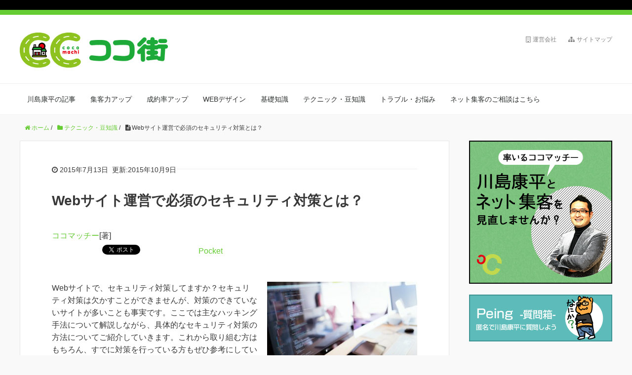

--- FILE ---
content_type: text/html; charset=UTF-8
request_url: https://cocomachi.tokyo/securitymeasure-1
body_size: 14092
content:
<!DOCTYPE HTML>
<html lang="ja">
<head prefix="og: http://ogp.me/ns# fb: http://ogp.me/ns/fb# article: http://ogp.me/ns/article#">
	<meta charset="UTF-8">
	<title>Webサイト運営で必須のセキュリティ対策とは？</title>
	<meta name="viewport" content="width=device-width,initial-scale=1.0">
	<!--[if lt IE 9]>
    <script src="http://html5shiv.googlecode.com/svn/trunk/html5.js"></script>
  <![endif]-->

<link rel="alternate" type="application/rss+xml" title="ココ街 &raquo; Webサイト運営で必須のセキュリティ対策とは？ のコメントのフィード" href="https://cocomachi.tokyo/securitymeasure-1/feed" />
<link rel='stylesheet' id='base-css-css'  href='https://cocomachi.tokyo/wp-content/themes/xeory_base/base.css?ver=4.1.41' type='text/css' media='all' />
<link rel='stylesheet' id='main-css-css'  href='https://cocomachi.tokyo/wp-content/themes/xeory_base/style.css?ver=4.1.41' type='text/css' media='all' />
<link rel='stylesheet' id='font-awesome-css'  href='//maxcdn.bootstrapcdn.com/font-awesome/4.3.0/css/font-awesome.min.css?ver=4.1.41' type='text/css' media='all' />
<link rel='stylesheet' id='wordpress-popular-posts-css'  href='https://cocomachi.tokyo/wp-content/plugins/wordpress-popular-posts/style/wpp.css?ver=3.3.4' type='text/css' media='all' />
<script type='text/javascript' src='https://cocomachi.tokyo/wp-includes/js/jquery/jquery.js?ver=1.11.1'></script>
<script type='text/javascript' src='https://cocomachi.tokyo/wp-includes/js/jquery/jquery-migrate.min.js?ver=1.2.1'></script>
<script type='text/javascript' src='https://cocomachi.tokyo/wp-content/plugins/wp-external-links/js/wp-external-links.js?ver=1.62'></script>
<link rel="EditURI" type="application/rsd+xml" title="RSD" href="https://cocomachi.tokyo/xmlrpc.php?rsd" />
<link rel='canonical' href='https://cocomachi.tokyo/securitymeasure-1' />
<link rel='shortlink' href='https://cocomachi.tokyo/?p=1108' />
<script type="text/javascript">
	window._wp_rp_static_base_url = 'https://wprp.zemanta.com/static/';
	window._wp_rp_wp_ajax_url = "https://cocomachi.tokyo/wp-admin/admin-ajax.php";
	window._wp_rp_plugin_version = '3.6.4';
	window._wp_rp_post_id = '1108';
	window._wp_rp_num_rel_posts = '6';
	window._wp_rp_thumbnails = true;
	window._wp_rp_post_title = 'Web%E3%82%B5%E3%82%A4%E3%83%88%E9%81%8B%E5%96%B6%E3%81%A7%E5%BF%85%E9%A0%88%E3%81%AE%E3%82%BB%E3%82%AD%E3%83%A5%E3%83%AA%E3%83%86%E3%82%A3%E5%AF%BE%E7%AD%96%E3%81%A8%E3%81%AF%EF%BC%9F';
	window._wp_rp_post_tags = ['%E3%82%BB%E3%82%AD%E3%83%A5%E3%83%AA%E3%83%86%E3%82%A3%E5%AF%BE%E7%AD%96', 'web%E3%82%B5%E3%82%A4%E3%83%88%E9%81%8B%E7%94%A8', '%E3%83%86%E3%82%AF%E3%83%8B%E3%83%83%E3%82%AF%E3%83%BB%E8%B1%86%E7%9F%A5%E8%AD%98', 'web'];
	window._wp_rp_promoted_content = true;
</script>
<link rel="stylesheet" href="https://cocomachi.tokyo/wp-content/plugins/wordpress-23-related-posts-plugin/static/themes/momma.css?version=3.6.4" />
<style type="text/css">
.related_post_title {
}
ul.related_post {
}

ul.related_post li {
    position: relative !important;
    display: inline-block !important;
    vertical-align: top !important;
    background: transparent none repeat scroll 0% 0% !important;
    width: 120px !important;
    min-height: 165px !important;
    margin: 0px !important;
    padding: 5px !important;
    border-right: 0px solid #DDD !important;
    border-bottom-style: none !important;
}
ul.related_post li a {
position: relative !important;
display: block !important;
font-size: 12px !important;
text-decoration: none !important;
text-indent: 0px !important;
border: 0px none !important;
padding: 0px !important;
margin: 0px !important;
font-style: normal !important;
font-variant: normal !important;
font-weight: normal !important;
line-height: normal !important;
font-family: inherit !important;
color: #444 !important;
}
ul.related_post li img {
display: block !important;
width: 110px !important;
height: 110px !important;
max-width: 100% !important;
margin: 0px !important;
background: transparent none repeat scroll 0% 0% !important;
box-shadow: none !important;
border-radius: 0px !important;
border: 1px solid #DDD !important;
padding: 2px !important;
float: none !important;
}

@media screen and (max-width: 480px) {
  /* phone */


ul.related_post li {
    position: relative !important;
    display: inline-block !important;
    vertical-align: top !important;
    background: transparent none repeat scroll 0% 0% !important;
    width: 50% !important;
    min-height: auto !important;
    margin: 0px !important;
    padding: 5px !important;
    border-right: 0px solid #DDD !important;
    border-bottom-style: none !important;
}
ul.related_post li a {
position: relative !important;
display: block !important;
font-size: 12px !important;
text-decoration: none !important;
text-indent: 0px !important;
border: 0px none !important;
padding: 0px !important;
margin: 0px !important;
font-style: normal !important;
font-variant: normal !important;
font-weight: normal !important;
line-height: normal !important;
font-family: inherit !important;
color: #444 !important;
}
ul.related_post li img {
display: block !important;
width: 90% !important;
height: auto !important;
max-width: 100% !important;
margin: 0px !important;
background: transparent none repeat scroll 0% 0% !important;
box-shadow: none !important;
border-radius: 0px !important;
border: 1px solid #DDD !important;
padding: 2px !important;
float: none !important;
}


  /* phone end */
}</style>
	
	<script type="text/javascript">
		function ccmt_login(type,post){
			if(typeof post==='undefined'||post=="") post=0;
			location.href='http://cocomachi.tokyo/ccmt?ccmt_mode=social_login_redirect&type='+type+'&post='+post;
		}
		
		function ccmt_action(mode){
			location.href='http://cocomachi.tokyo/ccmt?ccmt_mode='+mode;
		}
		
				
		if(window.location.hash&&window.location.hash=='#_=_'){
			if(window.history&&history.pushState){
				window.history.pushState("",document.title,window.location.pathname);
			}else{
				// Prevent scrolling by storing the page's current scroll offset
				var scroll = {
					top: document.body.scrollTop,
					left: document.body.scrollLeft
				};
				window.location.hash = '';
				// Restore the scroll offset, should be flicker free
				document.body.scrollTop = scroll.top;
				document.body.scrollLeft = scroll.left;
			}
		}
	</script>
		<style type="text/css">.recentcomments a{display:inline !important;padding:0 !important;margin:0 !important;}</style>
				<!-- WordPress Popular Posts v3.3.4 -->
				<script type="text/javascript">

					var sampling_active = 0;
					var sampling_rate   = 100;
					var do_request = false;

					if ( !sampling_active ) {
						do_request = true;
					} else {
						var num = Math.floor(Math.random() * sampling_rate) + 1;
						do_request = ( 1 === num );
					}

					if ( do_request ) {

						/* Create XMLHttpRequest object and set variables */
						var xhr = ( window.XMLHttpRequest )
						  ? new XMLHttpRequest()
						  : new ActiveXObject( "Microsoft.XMLHTTP" ),
						url = 'https://cocomachi.tokyo/wp-admin/admin-ajax.php',
						params = 'action=update_views_ajax&token=af04cec777&wpp_id=1108';
						/* Set request method and target URL */
						xhr.open( "POST", url, true );
						/* Set request header */
						xhr.setRequestHeader( "Content-type", "application/x-www-form-urlencoded" );
						/* Hook into onreadystatechange */
						xhr.onreadystatechange = function() {
							if ( 4 === xhr.readyState && 200 === xhr.status ) {
								if ( window.console && window.console.log ) {
									window.console.log( xhr.responseText );
								}
							}
						};
						/* Send request */
						xhr.send( params );

					}

				</script>
				<!-- End WordPress Popular Posts v3.3.4 -->
				<link rel="wlwmanifest" type="application/wlwmanifest+xml" href="https://cocomachi.tokyo/wp-includes/wlwmanifest.xml" /> 
<meta name="keywords" content="WEBサイト,セキュリティ対策,ウイルス対策,ハッキング" />
<meta name="description" content="セキュリティ対策の甘いWEBサイトはハッカーの餌食となり悪用されます。主なハッキング手法と具体的なセキュリティ対策方法を知りWEBサイトと訪問者を守りましょう。" />
<meta name="robots" content="index" />
<meta property="og:admins" content="100000066625756" />
<meta property="og:app_id" content="870387043032563" />
<meta aproperty="og:title" content="Webサイト運営で必須のセキュリティ対策とは？" />
<meta property="og:type" content="article" />
<meta property="og:description" content="セキュリティ対策の甘いWEBサイトはハッカーの餌食となり悪用されます。主なハッキング手法と具体的なセキュリティ対策方法を知りWEBサイトと訪問者を守りましょう。" />
<meta property="og:url" content="https://cocomachi.tokyo/securitymeasure-1" />
<meta property="og:image" content="https://cocomachi.tokyo/wp-content/uploads/2015/07/security.jpg" />
<meta property="og:locale" content="ja_JP" />
<meta property="og:site_name" content="ココ街" />
<link href="https://plus.google.com/117780631270906921472" rel="publisher" />
<!-- wp_headより上部分が「Head Cleaner」による整形対象 -->




<!--Twitter Cards-->
<meta name="twitter:card" content="summary">
<meta name="twitter:site" content="@COCOMATCH_JP">
<meta name="twitter:title" content="  Webサイト運営で必須のセキュリティ対策とは？">
<meta name="twitter:description" content="Webサイトで、セキュリティ対策してますか？セキュリティ対策は欠かすことができませんが、対策のできて...">
<meta name="twitter:image:src" content="https://cocomachi.tokyo/wp-content/uploads/2015/07/security.jpg">
<meta name="twitter:domain" content="cocomachi.tokyo">
<!--//Twitter Cards-->


<link rel="shortcut icon" href="http://cocomachi.tokyo/favicon.ico">
<link rel="shortcut icon" href="http://cocomachi.tokyo/wp-content/uploads/2015/04/favicon.ico">
<link rel="apple-touch-icon" href="http://cocomachi.tokyo/apple-touch-icon.png" />

<script>
  (function(i,s,o,g,r,a,m){i['GoogleAnalyticsObject']=r;i[r]=i[r]||function(){
  (i[r].q=i[r].q||[]).push(arguments)},i[r].l=1*new Date();a=s.createElement(o),
  m=s.getElementsByTagName(o)[0];a.async=1;a.src=g;m.parentNode.insertBefore(a,m)
  })(window,document,'script','//www.google-analytics.com/analytics.js','ga');

  ga('create', 'UA-8218947-6', 'auto');
  ga('require', 'displayfeatures');
  ga('send', 'pageview');

</script><meta name="google-site-verification" content="-h9QBn7cMheJW-90pFjHotJ0_ejc3x0v1-5xbb82DJg" />



<!-- Google Tag Manager -->
<script>(function(w,d,s,l,i){w[l]=w[l]||[];w[l].push({'gtm.start':
new Date().getTime(),event:'gtm.js'});var f=d.getElementsByTagName(s)[0],
j=d.createElement(s),dl=l!='dataLayer'?'&l='+l:'';j.async=true;j.src=
'https://www.googletagmanager.com/gtm.js?id='+i+dl;f.parentNode.insertBefore(j,f);
})(window,document,'script','dataLayer','GTM-N7H8MXB');</script>
<!-- End Google Tag Manager -->
</head>



<body id="#top" class="single single-post postid-1108 single-format-standard left-content color01" itemschope="itemscope" itemtype="http://schema.org/WebPage">
<!-- Google Tag Manager (noscript) -->
<noscript><iframe src="https://www.googletagmanager.com/ns.html?id=GTM-N7H8MXB"
height="0" width="0" style="display:none;visibility:hidden"></iframe></noscript>
<!-- End Google Tag Manager (noscript) -->
<div id="fb-root"></div>
<script>(function(d, s, id) {
  var js, fjs = d.getElementsByTagName(s)[0];
  if (d.getElementById(id)) return;
  js = d.createElement(s); js.id = id; js.async = true;
  js.src = "//connect.facebook.net/ja_JP/sdk.js#xfbml=1&appId=870387043032563&version=v2.0";
  fjs.parentNode.insertBefore(js, fjs);
}(document, 'script', 'facebook-jssdk'));
</script>

<header id="hr-header"></header>
<header id="header" role="banner" itemscope="itemscope" itemtype="http://schema.org/WPHeader">

  <div class="wrap">
          <p id="logo" itemprop="headline">
        <a href="https://cocomachi.tokyo"><img src="http://cocomachi.tokyo/wp-content/uploads/2016/01/cocomachi_logo.png" alt="ココ街" /></a>
      </p>



<ul class="header-p-nav">
<li><a href="http://www.cocomatch.co.jp" rel="external nofollow" title="" class="ext-link" data-wpel-target="_blank"><i class="fa fa-building-o"></i>運営会社</a></li>
<li><a href="http://cocomachi.tokyo/sitemap"><i class="fa fa-sitemap"></i>サイトマップ</a></li>
</ul>


  

        <div id="header-menu-tog"> <a href="#"><img src="http://cocomachi.tokyo/wp-content/uploads/2015/06/resmenu5.png" width="40" height="" alt="メニュー"></a></div>
       <!-- <div id="header-menu-tog"> <a href="#"><i class="fa fa-align-justify"></i></a></div>-->
  </div>
</header>

<!-- start global nav  -->
<!---->
<nav id="gnav" role="navigation" itemscope="itemscope" itemtype="http://scheme.org/SiteNavigationElement">
  <div class="wrap">
  <div id="gnav-container" class="gnav-container"><ul id="gnav-ul" class="clearfix"><li id="menu-item-514" class="menu-item menu-item-type-custom menu-item-object-custom menu-item-514"><a href="http://cocomachi.tokyo/author/kawashima">川島康平の記事</a></li>
<li id="menu-item-166" class="menu-item menu-item-type-taxonomy menu-item-object-category menu-item-166 syuukyaku"><a href="https://cocomachi.tokyo/category/syuukyaku">集客力アップ</a></li>
<li id="menu-item-169" class="menu-item menu-item-type-taxonomy menu-item-object-category menu-item-169 response"><a href="https://cocomachi.tokyo/category/response">成約率アップ</a></li>
<li id="menu-item-170" class="menu-item menu-item-type-taxonomy menu-item-object-category menu-item-170 webdesign"><a href="https://cocomachi.tokyo/category/webdesign">WEBデザイン</a></li>
<li id="menu-item-274" class="menu-item menu-item-type-taxonomy menu-item-object-category menu-item-274 kisochishiki"><a href="https://cocomachi.tokyo/category/kisochishiki">基礎知識</a></li>
<li id="menu-item-273" class="menu-item menu-item-type-taxonomy menu-item-object-category current-post-ancestor current-menu-parent current-post-parent menu-item-273 technic"><a href="https://cocomachi.tokyo/category/technic">テクニック・豆知識</a></li>
<li id="menu-item-168" class="menu-item menu-item-type-taxonomy menu-item-object-category menu-item-168 trouble"><a href="https://cocomachi.tokyo/category/trouble">トラブル・お悩み</a></li>
<li id="menu-item-7837" class="menu-item menu-item-type-custom menu-item-object-custom menu-item-7837"><a href="http://www.cocomatch.co.jp/" rel="external nofollow" title="" class="ext-link" data-wpel-target="_blank">ネット集客のご相談はこちら</a></li>
</ul></div>
    </div>
</nav>



<div id="content">

<div class="wrap">

  
    <ol class="breadcrumb clearfix"><li itemscope="itemscope" itemtype="http://data-vocabulary.org/Breadcrumb"><a href="https://cocomachi.tokyo" itemprop="url"><i class="fa fa-home"></i> <span itemprop="title">ホーム</span></a> / </li><li itemscope="itemscope" itemtype="http://data-vocabulary.org/Breadcrumb"><a href="https://cocomachi.tokyo/category/technic" itemprop="url"><i class="fa fa-folder"></i> <span itemprop="title">テクニック・豆知識</span></a> / </li><li><i class="fa fa-file-text"></i> Webサイト運営で必須のセキュリティ対策とは？</li></ol>  <div id="main" class="col-md-8" role="main" itemprop="mainContentOfPage" itemscope="itemscope" itemtype="http://schema.org/Blog">
    
    <div class="main-inner">
    
            
        <article id="post-1108" class="post-1108 post type-post status-publish format-standard has-post-thumbnail hentry category-technic tag-web tag-91" itemscope="itemscope" itemtype="http://schema.org/BlogPosting">

      <header class="post-header">
        <ul class="post-meta list-inline">
          <li class="date" itemprop="datePublished" datetime="2015-07-13T07:00:09+00:00"><i class="fa fa-clock-o"></i>
  <time datetime="2015-07-13">
    2015年7月13日  </time>
  <!-- update date -->
      <time datetime="2015-10-09">
     更新:2015年10月9日    </time>
  </ii>
        </ul>
        <h1 class="post-title" itemprop="headline">Webサイト運営で必須のセキュリティ対策とは？</h1>
        <a href="https://cocomachi.tokyo/author/cocomatch" title="ココマッチー の投稿" rel="author">ココマッチー</a>[著]<br />
        <div class="post-header-meta">
            <!-- ソーシャルボタン -->
  <ul class="bzb-sns-btn">
      <li class="bzb-facebook">
      <div class="fb-like" data-href="https://cocomachi.tokyo/securitymeasure-1" data-layout="button_count" data-action="like" data-show-faces="false" data-share="false" data-width="90"></div>
    </li>    <li class="bzb-twitter">
      <a href="https://twitter.com/share" class="twitter-share-button" data-url="https://cocomachi.tokyo/securitymeasure-1"  data-text="Webサイト運営で必須のセキュリティ対策とは？">Tweet</a> 
      
    </li>    <li class="bzb-googleplus">
      <div class="g-plusone" data-href="https%3A%2F%2Fcocomachi.tokyo%2Fsecuritymeasure-1"></div>
    </li>    <li class="bzb-hatena">
      <a href="http://b.hatena.ne.jp/entry/https%3A%2F%2Fcocomachi.tokyo%2Fsecuritymeasure-1" class="hatena-bookmark-button" data-hatena-bookmark-title="Webサイト運営で必須のセキュリティ対策とは？" data-hatena-bookmark-layout="standard" data-hatena-bookmark-lang="ja" title="このエントリーをはてなブックマークに追加"><img src="//b.hatena.ne.jp/images/entry-button/button-only@2x.png" alt="このエントリーをはてなブックマークに追加" width="20" height="20" style="border: none;" /></a>
    </li>    <li class="bzb-pocket"><a href="https://getpocket.com/save" class="pocket-btn ext-link" data-lang="ja" data-save-url="https%3A%2F%2Fcocomachi.tokyo%2Fsecuritymeasure-1" data-pocket-count="horizontal" data-pocket-align="left" rel="external nofollow" title="" data-wpel-target="_blank">Pocket</a>
    </li>
  </ul>
  <!-- /bzb-sns-btns -->        </div>
      </header>

      <section class="post-content" itemprop="text">
      
                <div class="post-thumbnail">
          <img width="304" height="199" src="https://cocomachi.tokyo/wp-content/uploads/2015/07/security-304x199.jpg" class="attachment-post-thumbnail wp-post-image" alt="セキュリティ対策" />        </div>
                <p>Webサイトで、セキュリティ対策してますか？セキュリティ対策は欠かすことができませんが、対策のできていないサイトが多いことも事実です。ここでは主なハッキング手法について解説しながら、具体的なセキュリティ対策の方法についてご紹介していきます。これから取り組む方はもちろん、すでに対策を行っている方もぜひ参考にしていただければと思います。</p>
<p><span id="more-1108"></span></p>
<h2>セキュリティ対策が必要な理由</h2>
<p>最初に、セキュリティ対策が必要な理由についてかんたんに復習しておきましょう。Webサイトはネット上に公開された時点で、世界中からアクセスされることになります。世の中には悪意のあるハッカーが少なからずいるもの。サイトが公開された時点で、そういった脅威から自社サイトを守る必要があるのです。</p>
<p>ところで、セキュリティ対策は自社を守るためだけのものではありません。自社サイトがセキュリティ被害にあってしまうと、訪問者全員に被害が及ぶことになります。つまり、大切なユーザーやお客さまに被害が及んでしまう可能性があるのです。これは、絶対に防がなければいけませんよね。自社サイトの信頼を高めるためにも、しっかりと実施しておく必要があるのです。</p>
<p>ハッキングの手法にはさまざまなものがありますし、その手口も年々巧妙化していることが知られています。全ての手法に対策を施すのは容易ではありませんが、いつくかの主立った攻撃への対策を行うことは可能です。ここでは、主要なハッキングの手口とその特徴について紹介しながら、その対策についても解説していきます。</p>
<h2>クロスサイトスクリプティング（XSS）</h2>
<p>ハッキングの手口としては有名な、クロスサイトスクリプティング（XSS）。WebサイトやWebアプリケーションに対する攻撃としては、最もよく知られているでしょう。その手口ですが、標的とするサイトに悪意のあるスクリプトを埋め込むものです。悪意のあるスクリプトの仕込まれたサイトにユーザーが訪れると、そのユーザーの個人情報が奪われたり、攻撃の踏み台にされてしまうことも考えられます。</p>
<p>【対策】<br />
この手口では、スクリプトを仕込み悪さをさせます。つまり、そういったスクリプトが動作しないようにすればいいのです。専門的になりますが、スクリプトで使用される「<」や「>」、「&#8221;」などの記号をエスケープします。これによって、悪意のあるスクリプトが動かなくなるのです。特殊文字をHTMLエンティティに変換する、<b>htmlspecialchars()</b>や<b>htmlentities()</b>などの関数を活用するとよいでしょう。</p>
<h2>SQLインジェクション</h2>
<p>SQLインジェクションとは、MySQLなどのデータベースへの接続をハッキングする攻撃のこと。クロスサイトスクリプティングと並んで、よく知られている手口です。不正にデータベースを操作されてしまう可能性があるので、とても危険なハッキングです。データベースに保存してある情報を閲覧されたり、改ざん・削除されてしまうことも考えられます。</p>
<p>【対策】<br />
クロスサイトスクリプティングと同様、特殊文字をエスケープすることは対策として有効です。また、ページにデータベースのエラーメッセージを表示させないことも必要です。データベースのエラーが表示されてしまうと、内部の構造やデータを予測されてしまうからです。また、データベースアカウントの権限が不必要に広いと、SQLインジェクションの危険性を高めてしまいます。アカウントの権限を必要最小限にするなどの調整も、併せて行うとよいでしょう。</p>
<h2>セッションハイジャック</h2>
<p>セッションを乗っ取ったり、不正に新規セッションを作成するなどして行われる攻撃手法が、セッションハイジャックです。Cookieに保存されたセッションIDを不正に利用されたり、書き換えられてしまうパターンが知られています。</p>
<p>【対策】<br />
セッションハイジャックを防ぐには、CookieにあるセッションIDを予想しづらくする方法があります。連番や数字だけのセッションIDの場合は、数字を少し書き換えるだけでハッキングされてしまうことになるからです。ランダムな数字や乱数を利用するなどして、セッションIDを発行するようにしましょう。併せて、セッションの有効期限をもうけたり、ワンタイムセッションを利用することも対策として有効です。</p>
<h2>ディレクトリ・トラバーサル（パス・トラバーサル）</h2>
<p>ディレクトリ・トラバーサルとは、本来はアクセスを制限しているフォルダやファイルへ不正に接続する攻撃手法のこと。重要なファイルを閲覧されたり、改ざん・削除されることがあります。また、攻撃の踏み台にされる、サイトのコンテンツを勝手に書き換えられる、などの被害も知られています。</p>
<p>【対策】<br />
ディレクトリ・トラバーサルの対策です。ファイル名に「../」など攻撃に使われる文字列がないかチェックをして、その場合は処理を中断するようにプログラムを組む必要があります。また、ファイル名を固定にする（外部からファイル名を指定させない）方法も有効です。また、フォルダやファイルへのアクセス権（パーミッション）を見直すことも大切です。</p>
<h2>クロスサイト・リクエスト・フォージェリー（CSRF、リクエスト強要）</h2>
<p>クロスサイト・リクエスト・フォージェリーとは、本来は意図しない処理を強制的に実行する攻撃手法のこと。ユーザーの意に反する処理が行われる、攻撃用のページに飛ばされて攻撃の踏み台にされる、などの被害が知られています。</p>
<p>【対策】<br />
サイトやアプリケーション外からのリクエストを処理しないよう、プログラムをしておくことが必要です。その際、セッションやトークンなどをHTMLに埋め込むなどして、正しいリクエストなのか照合するとよいでしょう。</p>
<h2>DDoS攻撃（ディーディーオーエス攻撃）</h2>
<p>DDoS攻撃とは、Webサイトに対して大量アクセスをすることで、サイトをダウンさせてしまう手口です。従来のDoS攻撃はハッカーのPCからアクセスをする手法でしたが、DDoS攻撃では無関係なPCを利用してアクセスします。そのため、DoS攻撃と比べて、アクセス元を割り出すことが難しい攻撃です。</p>
<p>【対策】<br />
DDoS攻撃の対策として、同一IPからの複数アクセスを制限する方法があります。また直接の対策方法ではありませんが、Webサイトを設置しているサーバの性能をアップすることも考慮するとよいでしょう。</p>
<h2>まとめ</h2>
<p>いかがでしょうか。Webサイトでは機能やデザインにばかり目がいってしまい、セキュリティ対策はついつい後回しになってしまうことが多いでしょう。しかし、大切なお客さまと自社を守り、安全なサイト運営を進めるためには欠かせない施策なのです。ここで取り上げた対策については、最低限対策を施すようにしましょう。</p>

<div class="wp_rp_wrap  wp_rp_momma" id="wp_rp_first"><div class="wp_rp_content"><h3 class="related_post_title"><h4>［こちらの記事も読まれています］</h4></h3><ul class="related_post wp_rp"><li data-position="0" data-poid="in-1347" data-post-type="none" ><a href="https://cocomachi.tokyo/homepage-kiso-1" class="wp_rp_thumbnail"><img src="https://cocomachi.tokyo/wp-content/uploads/2015/07/jyougi-150x150.jpg" alt="新人Web担当が今さら聞けないホームページのあれこれ。" width="150" height="150" /></a><a href="https://cocomachi.tokyo/homepage-kiso-1" class="wp_rp_title">新人Web担当が今さら聞けないホームページのあれこれ。</a></li><li data-position="1" data-poid="in-3348" data-post-type="none" ><a href="https://cocomachi.tokyo/websitemokuhyou" class="wp_rp_thumbnail"><img src="https://cocomachi.tokyo/wp-content/uploads/2015/10/testderuzo-150x150.jpg" alt="何となくじゃ成果は出ない！目標をハッキリして成果の出るWEBサイト運営をしよう" width="150" height="150" /></a><a href="https://cocomachi.tokyo/websitemokuhyou" class="wp_rp_title">何となくじゃ成果は出ない！目標をハッキリして成果の出るWEBサイト運営をしよう</a></li><li data-position="2" data-poid="in-3527" data-post-type="none" ><a href="https://cocomachi.tokyo/web-kaiseki" class="wp_rp_thumbnail"><img src="https://cocomachi.tokyo/wp-content/uploads/2015/07/virssear-150x150.jpg" alt="SEO対策の強力コンビ！Google AnalyticsとGoogle Search Consoleをサイト運営の味方につけよう！" width="150" height="150" /></a><a href="https://cocomachi.tokyo/web-kaiseki" class="wp_rp_title">SEO対策の強力コンビ！Google AnalyticsとGoogle Search Consoleをサイト運営の味方につけよう！</a></li><li data-position="3" data-poid="in-1755" data-post-type="none" ><a href="https://cocomachi.tokyo/trouble-resolution-1" class="wp_rp_thumbnail"><img src="https://cocomachi.tokyo/wp-content/uploads/2015/08/iphonembaminiwokushisuru-150x150.jpg" alt="と、とりあえず落ち着けよ！あわてんぼうウェブ屋さんのためのトラブル対応フロー" width="150" height="150" /></a><a href="https://cocomachi.tokyo/trouble-resolution-1" class="wp_rp_title">と、とりあえず落ち着けよ！あわてんぼうウェブ屋さんのためのトラブル対応フロー</a></li><li data-position="4" data-poid="in-2376" data-post-type="none" ><a href="https://cocomachi.tokyo/mail-kiso-1" class="wp_rp_thumbnail"><img src="https://cocomachi.tokyo/wp-content/uploads/2015/10/5bb437526f295c7132c270cb1976d687_s-150x150.jpg" alt="新人Web担当が今さら聞けないホームページのあれこれ。その2" width="150" height="150" /></a><a href="https://cocomachi.tokyo/mail-kiso-1" class="wp_rp_title">新人Web担当が今さら聞けないホームページのあれこれ。その2</a></li><li data-position="5" data-poid="in-1144" data-post-type="none" ><a href="https://cocomachi.tokyo/original-domain-1" class="wp_rp_thumbnail"><img src="https://cocomachi.tokyo/wp-content/uploads/2015/07/dokuzidomain-150x150.png" alt="これだけ抑えれば大丈夫！ドメイン名の決め方のポイントとは？" width="150" height="150" /></a><a href="https://cocomachi.tokyo/original-domain-1" class="wp_rp_title">これだけ抑えれば大丈夫！ドメイン名の決め方のポイントとは？</a></li></ul></div></div>
      </section>

      <footer class="post-footer">

        <!-- ソーシャルボタン -->
  <ul class="bzb-sns-btn">
      <li class="bzb-facebook">
      <div class="fb-like" data-href="https://cocomachi.tokyo/securitymeasure-1" data-layout="button_count" data-action="like" data-show-faces="false" data-share="false" data-width="90"></div>
    </li>    <li class="bzb-twitter">
      <a href="https://twitter.com/share" class="twitter-share-button" data-url="https://cocomachi.tokyo/securitymeasure-1"  data-text="Webサイト運営で必須のセキュリティ対策とは？">Tweet</a> 
      
    </li>    <li class="bzb-googleplus">
      <div class="g-plusone" data-href="https%3A%2F%2Fcocomachi.tokyo%2Fsecuritymeasure-1"></div>
    </li>    <li class="bzb-hatena">
      <a href="http://b.hatena.ne.jp/entry/https%3A%2F%2Fcocomachi.tokyo%2Fsecuritymeasure-1" class="hatena-bookmark-button" data-hatena-bookmark-title="Webサイト運営で必須のセキュリティ対策とは？" data-hatena-bookmark-layout="standard" data-hatena-bookmark-lang="ja" title="このエントリーをはてなブックマークに追加"><img src="//b.hatena.ne.jp/images/entry-button/button-only@2x.png" alt="このエントリーをはてなブックマークに追加" width="20" height="20" style="border: none;" /></a>
    </li>    <li class="bzb-pocket"><a href="https://getpocket.com/save" class="pocket-btn ext-link" data-lang="ja" data-save-url="https%3A%2F%2Fcocomachi.tokyo%2Fsecuritymeasure-1" data-pocket-count="horizontal" data-pocket-align="left" rel="external nofollow" title="" data-wpel-target="_blank">Pocket</a>
    </li>
  </ul>
  <!-- /bzb-sns-btns -->

      
        <ul class="post-footer-list">
          <li class="cat"><i class="fa fa-folder"></i> <a href="https://cocomachi.tokyo/category/technic" rel="category tag">テクニック・豆知識</a></li>
                    <li class="tag"><i class="fa fa-tag"></i> <a href="https://cocomachi.tokyo/tag/web%e3%82%b5%e3%82%a4%e3%83%88%e9%81%8b%e7%94%a8" rel="tag">Webサイト運用</a>, <a href="https://cocomachi.tokyo/tag/%e3%82%bb%e3%82%ad%e3%83%a5%e3%83%aa%e3%83%86%e3%82%a3%e5%af%be%e7%ad%96" rel="tag">セキュリティ対策</a></li>
                  </ul>
      </footer>
      
              
      <div class="post-share">
      
<!--  <h2 class="post-share-title">SNSでもご購読できます。</h2> -->
      <div>			<div class="execphpwidget"><!-- <h2 class="post-share-title">メルマガ登録で無料プレゼントをダウンロード</h2>
<br />
<p><b>オウンドメディア「ココ街」の舞台裏や週間ランキングをメールでお届け。毎週金曜AM7:00に配信中！</b></p>
<br />
<form name="regists" method="post" action="https://www.mshonin.com/regist/mailmagb.asp" ENCTYPE="multipart/form-data">
<input type="hidden" name="Store_ID" value="2194" >
<input type="hidden" name="Form_ID" value="42158" >
<input type="hidden" name="intype" value="5" >
<input type="hidden" name="StatusCommand" value="0" >
<input type="hidden" name="mustitem" value="rdlsn,rdfrn" >
<input type="hidden" name="Form_Location" value="ココ街記事下" >
<input type="hidden" name="ReturnURL" value="http:%2F%2Fcocomachi.tokyo%2Fthanks" >

<div align="center"　style="overflow: hidden;">
<table width="75%" border="1" bordercolor="#a9a9a9" align="center" cellspacing="0" cellpadding="3" style="border-collapse: collapse;" >
<tr>
<td height="25" width="100%" colspan="2" bgcolor="#66CC33">
<font size ="3" color="#ffffff"><b>ココ街メルマガ</b></font>
</td>
</tr>
<tr>
<td height="25" width="30%" bgcolor="#D5E383"><font size="3">姓</font></td>
<td height="25" width="70%" bgcolor="#FFFFFF"><input type="text" name="rdlastname"></td>
</tr>
<tr>
<td height="25" width="30%" bgcolor="#D5E383"><font size="3">名</font></td>
<td height="25" width="70%" bgcolor="#FFFFFF"><input type="text" name="rdfirstname"></td>
</tr>
<tr>
<td height="25" width="30%" bgcolor="#D5E383"><font size="3">メールアドレス</font></td>
<td height="25" width="70%" bgcolor="#FFFFFF"><input type="text" name="rdemail"></td>
</tr>
</table>
<br>
<p align="center"><input type="submit" name="rdform" value="メルマガを読む"></p>
</div>
</form>
-->
<br></div>
		</div><div>			<div class="textwidget"><h2 class="post-share-title">10万いいね！目指してます。</h2>
　　　<br />
<center><div class="fb-page" data-href="https://www.facebook.com/cocomatch.co.jp" data-width="500" data-height="360" data-hide-cover="false" data-show-facepile="true" data-show-posts="false"><div class="fb-xfbml-parse-ignore"><blockquote cite="https://www.facebook.com/cocomatch.co.jp"><a href="https://www.facebook.com/cocomatch.co.jp" rel="external nofollow" title="" class="ext-link" data-wpel-target="_blank">株式会社ココマッチー</a></blockquote></div></div><br />
　　　<br /></div>
		</div>    
    
        <aside class="post-sns">
          <ul>
            <li class="post-sns-twitter"><a href="https://twitter.com/cocomatch_jp" rel="external nofollow" title="" class="ext-link" data-wpel-target="_blank"><span>Twitter</span>でフォローする</a></li>
            <li class="post-sns-feedly"><a href="http://cloud.feedly.com/#subscription%2Ffeed%2Fhttps%3A%2F%2Fcocomachi.tokyo%2Ffeed"><span>Feedly</span>でフォローする</a></li>
          </ul>
        </aside>
      </div>
          <aside class="post-author" itemprop="author" itemscope="itemscope" itemtype="http://schema.org/Person">
      <div class="clearfix">
        <div class="post-author-img">
          <div class="inner">
          <img src="http://cocomachi.tokyo/wp-content/uploads/2015/04/logo.png" alt="アバター">
          </div>
        </div>
        <div class="post-author-meta">
          <h4 itemprop="name" class="author"><a href="author/cocomatch">ココマッチー</a></h4>
          <p><p>ココ街の運営を担当しています。</p>
</p>
        </div>
      </div>
    </aside>    
    
<div id="comments" class="comments-area">

	
									<div id="respond" class="comment-respond">
				<h3 id="reply-title" class="comment-reply-title">コメントを残す <small><a rel="nofollow" id="cancel-comment-reply-link" href="/securitymeasure-1#respond" style="display:none;">コメントをキャンセル</a></small></h3>
									<form action="https://cocomachi.tokyo/wp-comments-post.php" method="post" id="commentform" class="comment-form">
																										<p class="comment-form-author"><label for="author">名前</label> <span class="required">*</span><br /><input id="author" name="author" type="text" value="" size="30" /></p>
<p class="comment-form-email"><label for="email">メールアドレス（公開はされません。）</label> <span class="required">*</span><br /><input id="email" name="email" type="text" value="" size="30" /></p>

												<p class="comment-form-comment"><label for="comment">コメント</label> <textarea id="comment" name="comment" cols="45" rows="8" aria-describedby="form-allowed-tags" aria-required="true"></textarea></p>						<p class="form-allowed-tags" id="form-allowed-tags">次の<abbr title="HyperText Markup Language">HTML</abbr> タグと属性が使えます:  <code>&lt;a href=&quot;&quot; title=&quot;&quot;&gt; &lt;abbr title=&quot;&quot;&gt; &lt;acronym title=&quot;&quot;&gt; &lt;b&gt; &lt;blockquote cite=&quot;&quot;&gt; &lt;cite&gt; &lt;code&gt; &lt;del datetime=&quot;&quot;&gt; &lt;em&gt; &lt;i&gt; &lt;q cite=&quot;&quot;&gt; &lt;strike&gt; &lt;strong&gt; </code></p>						<p class="form-submit">
							<input name="submit" type="submit" id="submit" class="submit" value="コメントを送信" />
							<input type='hidden' name='comment_post_ID' value='1108' id='comment_post_ID' />
<input type='hidden' name='comment_parent' id='comment_parent' value='0' />
						</p>
						<p style="display: none;"><input type="hidden" id="akismet_comment_nonce" name="akismet_comment_nonce" value="e7f1b05382" /></p><p style="display: none;"><input type="hidden" id="ak_js" name="ak_js" value="138"/></p>					</form>
							</div><!-- #respond -->
			
</div><!-- #comments -->

    </article>


    

    </div><!-- /main-inner -->
  </div><!-- /main -->
  
 <div id="side" class="col-md-4" role="complementary" itemscope="itemscope" itemtype="http://schema.org/WPSideBar">
 
<div class="side-inner">


      <div class="side-widget-area">
      
      <a name="search"></a>
      
      <div id="text-16" class="widget_text side-widget"><div class="side-widget-inner">			<div class="textwidget"><div align="center"><a href="http://www.cocomatch.co.jp" rel="external nofollow" title="" class="ext-link" data-wpel-target="_blank"><img src="http://cocomachi.tokyo/wp-content/uploads/2016/07/cocomatch.png" alt="川島康平率いるココマッチーとネット集客をしませんか？" /></a>
<br /><br />
<a href="https://peing.net/ja/kawashimakouhei" rel="external nofollow" title="" class="ext-link" data-wpel-target="_blank"><img src="http://cocomachi.tokyo/wp-content/uploads/2018/03/peing.png" alt="Peingを使って匿名で川島康平に質問しよう" /></a>
</div></div>
		</div></div><div id="search-3" class="widget_search side-widget"><div class="side-widget-inner"><form role="search" method="get" id="searchform" action="https://cocomachi.tokyo/" >
    <div>
    <input type="text" value="" name="s" id="s" />
    <button type="submit" id="searchsubmit"></button>
    </div>
    </form></div></div><div id="text-6" class="widget_text side-widget"><div class="side-widget-inner">			<div class="textwidget"><center><div class="fb-page" data-href="https://www.facebook.com/cocomatch.co.jp" data-width="300" data-height="240" data-hide-cover="false" data-show-facepile="true" data-show-posts="false"><div class="fb-xfbml-parse-ignore"><blockquote cite="https://www.facebook.com/cocomatch.co.jp"><a href="https://www.facebook.com/cocomatch.co.jp" rel="external nofollow" title="" class="ext-link" data-wpel-target="_blank">株式会社ココマッチー</a></blockquote></div></div></center></div>
		</div></div><div id="text-4" class="widget_text side-widget"><div class="side-widget-inner">			<div class="textwidget"><div class="side-sns">
<ul class="sns-list">
<li><a href="https://www.facebook.com/pages/株式会社ココマッチー/818905441513705" title="facebook" rel="external nofollow" class="ext-link" data-wpel-target="_blank"><img src="http://cocomachi.tokyo/wp-content/uploads/2015/04/facebook.png" width="48" height="48" alt="facebook" title="facebook"></a></li>
<li><a href="https://twitter.com/COCOMATCH_JP" title="Twitter" rel="external nofollow" class="ext-link" data-wpel-target="_blank"><img src="http://cocomachi.tokyo/wp-content/uploads/2015/04/twitter.png" width="48" height="48" alt="Twitter" title="Twitter"></a></li>
<li><a href="https://plus.google.com/117780631270906921472/" title="Google+" rel="external nofollow" class="ext-link" data-wpel-target="_blank"><img src="http://cocomachi.tokyo/wp-content/uploads/2015/04/googleplus.png" width="48" height="48" alt="Google+" title="Google+"></a></li>
<li><a href="http://cocomachi.tokyo/feed/" title="RSSフィード" target="_blank"><img src="http://cocomachi.tokyo/wp-content/uploads/2015/04/rss.png" width="48" height="48" alt="RSSフィード" title="RSSフィード"></a></li>
<br /><br />
<li><a href='http://cloud.feedly.com/#subscription%2Ffeed%2Fhttp%3A%2F%2Fcocomachi.tokyo%2Ffeed'  target='blank'><img id='feedlyFollow' src='http://s3.feedly.com/img/follows/feedly-follow-rectangle-flat-big_2x.png' alt='follow us in feedly' width='131' height='56'></a></li>
</ul>
</div>
<a name="ranking"> </a></div>
		</div></div><div id="views-2" class="widget_views side-widget"><div class="side-widget-inner"><h4 class="side-title"><span class="side-title-inner">人気の記事トップ20</span></h4><ul>
<li><a href="https://cocomachi.tokyo/line-urawaza"  title="LINEの裏ワザを一挙大公開！役立つ裏技からドッキリまで。"　>LINEの裏ワザを一挙大公開！役立つ裏技からドッキリまで。</a></li><li><a href="https://cocomachi.tokyo/line-group"  title="トラブル防止！LINEグループ退会の代わりになる方法3選"　>トラブル防止！LINEグループ退会の代わりになる方法3選</a></li><li><a href="https://cocomachi.tokyo/twitter-urawaza-1"  title="意外と知らないTwitterの裏ワザ検索。使いこなせばかなり便利！"　>意外と知らないTwitterの裏ワザ検索。使いこなせばかなり便利！</a></li><li><a href="https://cocomachi.tokyo/line-security"  title="LINEが流出！？個人情報が漏れない為にしておきたいセキュリティ設定"　>LINEが流出！？個人情報が漏れない為にしておきたいセキュリティ設定</a></li><li><a href="https://cocomachi.tokyo/rizap"  title="ライザップに学ぶ！急成長を遂げた7つのビジネスモデルとマーケティング戦略の秘密とは？"　>ライザップに学ぶ！急成長を遂げた7つのビジネスモデルとマーケティング戦略の秘密とは？</a></li><li><a href="https://cocomachi.tokyo/gmail-kanri-1"  title="Gmailで複数のメールアカウントを管理する方法"　>Gmailで複数のメールアカウントを管理する方法</a></li><li><a href="https://cocomachi.tokyo/lineblog"  title="LINEブログやるなら知っておきたい基礎知識と真のライバル！？"　>LINEブログやるなら知っておきたい基礎知識と真のライバル！？</a></li><li><a href="https://cocomachi.tokyo/line-stamp-1"  title="LINEクリエイターズスタンプを作ってみて、ちょびっと後悔してる3つのコト"　>LINEクリエイターズスタンプを作ってみて、ちょびっと後悔してる3つのコト</a></li><li><a href="https://cocomachi.tokyo/uiux-point-1"  title="初心者にもわかる！UIとUXって何のこと？"　>初心者にもわかる！UIとUXって何のこと？</a></li><li><a href="https://cocomachi.tokyo/dropbox-speed"  title="Dropboxの速度が遅い！と感じたらチェックしておきたい3つの設定"　>Dropboxの速度が遅い！と感じたらチェックしておきたい3つの設定</a></li><li><a href="https://cocomachi.tokyo/tokyo-olympic"  title="東京オリンピックに向けて進むインフラ整備・ITサービス6選"　>東京オリンピックに向けて進むインフラ整備・ITサービス6選</a></li><li><a href="https://cocomachi.tokyo/instagram-guide"  title="21の成功事例に学ぶ！Instagram業種別活用ガイド＋動画広告のコツ"　>21の成功事例に学ぶ！Instagram業種別活用ガイド＋動画広告のコツ</a></li><li><a href="https://cocomachi.tokyo/google-kensaku-1"  title="Google検索を使いこなす！裏ワザ的な使い方ができる特殊検索方法10選＋おまけ"　>Google検索を使いこなす！裏ワザ的な使い方ができる特殊検索方法10選＋おまけ</a></li><li><a href="https://cocomachi.tokyo/facebook-taikai"  title="【完全図解】Facebookの退会方法！パソコン、iPhone、Android対応"　>【完全図解】Facebookの退会方法！パソコン、iPhone、Android対応</a></li><li><a href="https://cocomachi.tokyo/coworking-space"  title="【まさに大人の自習室】都内厳選6コワーキングスペースを一挙ご紹介"　>【まさに大人の自習室】都内厳選6コワーキングスペースを一挙ご紹介</a></li><li><a href="https://cocomachi.tokyo/animatron"  title="なんと無料！超カンタンにアニメーション動画を作ってみよう"　>なんと無料！超カンタンにアニメーション動画を作ってみよう</a></li><li><a href="https://cocomachi.tokyo/iphone-urawaza"  title="知っていると超便利！iPhoneの役立つ裏ワザ総特集"　>知っていると超便利！iPhoneの役立つ裏ワザ総特集</a></li><li><a href="https://cocomachi.tokyo/indelible"  title="【随時追加】絶対消せない、じゃらんやLINEや◯◯のあれこれ"　>【随時追加】絶対消せない、じゃらんやLINEや◯◯のあれこれ</a></li><li><a href="https://cocomachi.tokyo/fontcolor"  title="フォントや配色でこんなに違うの！？興味を惹くWEBサイトの各事例デザインの秘密"　>フォントや配色でこんなに違うの！？興味を惹くWEBサイトの各事例デザインの秘密</a></li><li><a href="https://cocomachi.tokyo/trendkeyword"  title="急上昇キーワードを把握できるGoogle・Yahoo!のお役立ちツール5選"　>急上昇キーワードを把握できるGoogle・Yahoo!のお役立ちツール5選</a></li></ul>
</div></div><div id="text-17" class="widget_text side-widget"><div class="side-widget-inner">			<div class="textwidget"><div align="center"><a href="http://cocomachi.tokyo/sika"><img src="http://cocomachi.tokyo/wp-content/uploads/2016/07/sika_sidebn.png" alt="【特集】歯科クリニックのネット集客"></a></div></div>
		</div></div><div id="text-5" class="widget_text side-widget"><div class="side-widget-inner">			<div class="textwidget"><div align="center">
<p><a href="http://www.cocomatch.co.jp/" rel="external nofollow" title="" class="ext-link" data-wpel-target="_blank"><img alt="ココマッチー" src="http://cocomachi.tokyo/wp-content/uploads/2015/06/logo3.png" width="80" height="80" /></a></p>
<p>ココ街は（株）ココマッチー<br />が運営しています。</p>
</div></div>
		</div></div>      </div><!-- //side-widget-area -->
      
    </div>
  </div><!-- /side -->
  
</div><!-- /wrap -->

</div><!-- /content -->

<footer id="footer">
<div align="center">
<img src="http://cocomachi.tokyo/wp-content/uploads/2016/01/cocomachi_footer.png">
</div>
<div class="footer-02">
    <div class="wrap">
      <p class="footer-copy">
        © Copyright 2026 ココ街. All rights reserved.
      </p>
    </div><!-- /wrap -->
  </div><!-- /footer-02 -->
  </footer>

<a href="#" class="pagetop"><span><i class="fa fa-angle-up"></i></span></a>

<script src="https://apis.google.com/js/platform.js" async defer>

</script><script type='text/javascript' src='https://cocomachi.tokyo/wp-content/plugins/akismet/_inc/form.js?ver=3.1.5'></script>
<script type='text/javascript' src='https://cocomachi.tokyo/wp-content/themes/xeory_base/lib/js/jquery.pagetop.js?ver=4.1.41'></script>
<script>
(function($){

$(function(){
    $(".sub-menu").css('display', 'none');
  $("#gnav-ul li").hover(function(){
    $(this).children('ul').fadeIn('fast');
  }, function(){
    $(this).children('ul').fadeOut('fast');
  });
    // スマホトグルメニュー
 
      $('#gnav').removeClass('active');
    
    
  
  $('#header-menu-tog a').click(function(){
    $('#gnav').toggleClass('active');
  });
});


})(jQuery);
</script>

<script>!function(d,s,id){var js,fjs=d.getElementsByTagName(s)[0],p=/^http:/.test(d.location)?'http':'https';if(!d.getElementById(id)){js=d.createElement(s);js.id=id;js.async=true;js.src=p+'://platform.twitter.com/widgets.js';fjs.parentNode.insertBefore(js,fjs);}}(document, 'script', 'twitter-wjs');</script>
<script type="text/javascript">!function(d,i){if(!d.getElementById(i)){var j=d.createElement("script");j.id=i;j.src="https://widgets.getpocket.com/v1/j/btn.js?v=1";var w=d.getElementById(i);d.body.appendChild(j);}}(document,"pocket-btn-js");</script>
<script type="text/javascript" src="//b.hatena.ne.jp/js/bookmark_button.js" charset="utf-8" async></script>
</body>
</html>



--- FILE ---
content_type: text/html; charset=utf-8
request_url: https://accounts.google.com/o/oauth2/postmessageRelay?parent=https%3A%2F%2Fcocomachi.tokyo&jsh=m%3B%2F_%2Fscs%2Fabc-static%2F_%2Fjs%2Fk%3Dgapi.lb.en.2kN9-TZiXrM.O%2Fd%3D1%2Frs%3DAHpOoo_B4hu0FeWRuWHfxnZ3V0WubwN7Qw%2Fm%3D__features__
body_size: 162
content:
<!DOCTYPE html><html><head><title></title><meta http-equiv="content-type" content="text/html; charset=utf-8"><meta http-equiv="X-UA-Compatible" content="IE=edge"><meta name="viewport" content="width=device-width, initial-scale=1, minimum-scale=1, maximum-scale=1, user-scalable=0"><script src='https://ssl.gstatic.com/accounts/o/2580342461-postmessagerelay.js' nonce="9MJfCD5epvNYf5pT1zhqSg"></script></head><body><script type="text/javascript" src="https://apis.google.com/js/rpc:shindig_random.js?onload=init" nonce="9MJfCD5epvNYf5pT1zhqSg"></script></body></html>